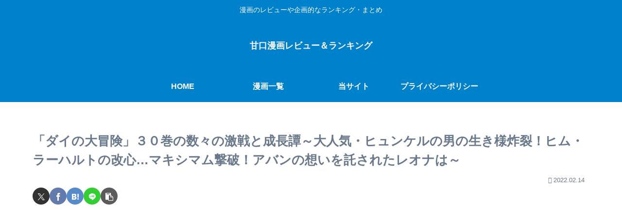

--- FILE ---
content_type: text/html; charset=utf-8
request_url: https://www.google.com/recaptcha/api2/aframe
body_size: 265
content:
<!DOCTYPE HTML><html><head><meta http-equiv="content-type" content="text/html; charset=UTF-8"></head><body><script nonce="wDt0JpmOnr6auGtOpHZ6TA">/** Anti-fraud and anti-abuse applications only. See google.com/recaptcha */ try{var clients={'sodar':'https://pagead2.googlesyndication.com/pagead/sodar?'};window.addEventListener("message",function(a){try{if(a.source===window.parent){var b=JSON.parse(a.data);var c=clients[b['id']];if(c){var d=document.createElement('img');d.src=c+b['params']+'&rc='+(localStorage.getItem("rc::a")?sessionStorage.getItem("rc::b"):"");window.document.body.appendChild(d);sessionStorage.setItem("rc::e",parseInt(sessionStorage.getItem("rc::e")||0)+1);localStorage.setItem("rc::h",'1768849781117');}}}catch(b){}});window.parent.postMessage("_grecaptcha_ready", "*");}catch(b){}</script></body></html>